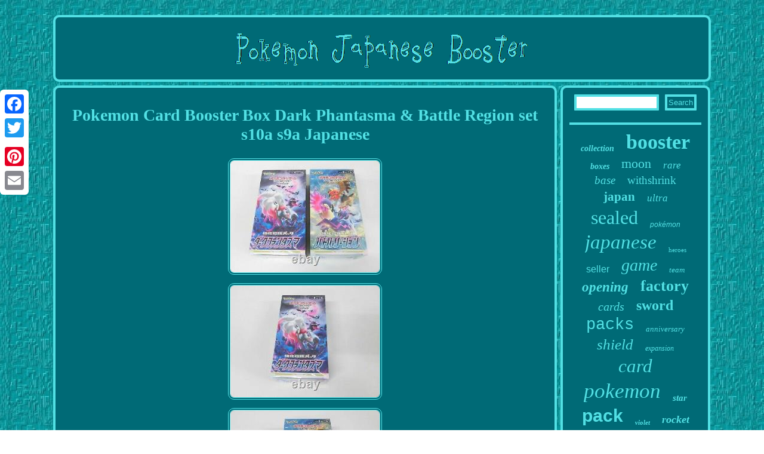

--- FILE ---
content_type: text/html
request_url: https://pokemonjapanesebooster.name/pokemon-card-booster-box-dark-phantasma-battle-region-set-s10a-s9a-japanese.htm
body_size: 2714
content:
<!DOCTYPE html>
  		<html>
  
<HEAD> <meta name="viewport" content="width=device-width, initial-scale=1"/>

 	
   
	
<script async src="https://pokemonjapanesebooster.name/tptlb.js" type="text/javascript"></script>
 
<meta http-equiv="content-type" content="text/html; charset=UTF-8"/>
 
      	   <SCRIPT src="https://pokemonjapanesebooster.name/qklj.js" type="text/javascript" async></SCRIPT>
  		 	 <script type="text/javascript">var a2a_config = a2a_config || {};a2a_config.no_3p = 1;</script>  
<SCRIPT async src="//static.addtoany.com/menu/page.js" type="text/javascript"></SCRIPT><script type="text/javascript" src="//static.addtoany.com/menu/page.js" async></script><SCRIPT async type="text/javascript" src="//static.addtoany.com/menu/page.js"></SCRIPT>
<title>Pokemon Card Booster Box Dark Phantasma & Battle Region set s10a s9a Japanese</title>  	
 <link type="text/css" href="https://pokemonjapanesebooster.name/rokelev.css" rel="stylesheet"/>		 </HEAD>


<body>
 		<div class="a2a_kit a2a_kit_size_32 a2a_floating_style a2a_vertical_style" style="left:0px; top:150px;">	 	<a class="a2a_button_facebook"></a> 

<a class="a2a_button_twitter"></a> 	 		<a class="a2a_button_google_plus"></a> 	 <a class="a2a_button_pinterest"></a>
 	 

 <a class="a2a_button_email"></a>	
 
	 </div>	 	 		<div id="fycyxidoj"> 	  	  		<div id="jutuquh">    <a href="https://pokemonjapanesebooster.name/">	
		 <img alt="Pokemon Japanese Booster" src="https://pokemonjapanesebooster.name/pokemon-japanese-booster.gif"/> 	  </a>   

 </div>			<div id="hujigy">

<div id="rocav"> 
<div id="kurano"></div>



<h1 class="[base64]">Pokemon Card Booster Box Dark Phantasma & Battle Region set s10a s9a Japanese</h1> 
 
<img class="pl7m9m9" src="https://pokemonjapanesebooster.name/image/Pokemon-Card-Booster-Box-Dark-Phantasma-Battle-Region-set-s10a-s9a-Japanese-01-tbw.jpg" title="Pokemon Card Booster Box Dark Phantasma & Battle Region set s10a s9a Japanese" alt="Pokemon Card Booster Box Dark Phantasma & Battle Region set s10a s9a Japanese"/>
<br/>
 <img class="pl7m9m9" src="https://pokemonjapanesebooster.name/image/Pokemon-Card-Booster-Box-Dark-Phantasma-Battle-Region-set-s10a-s9a-Japanese-02-he.jpg" title="Pokemon Card Booster Box Dark Phantasma & Battle Region set s10a s9a Japanese" alt="Pokemon Card Booster Box Dark Phantasma & Battle Region set s10a s9a Japanese"/>
	

<br/> 
  <img class="pl7m9m9" src="https://pokemonjapanesebooster.name/image/Pokemon-Card-Booster-Box-Dark-Phantasma-Battle-Region-set-s10a-s9a-Japanese-03-twjx.jpg" title="Pokemon Card Booster Box Dark Phantasma & Battle Region set s10a s9a Japanese" alt="Pokemon Card Booster Box Dark Phantasma & Battle Region set s10a s9a Japanese"/>

 <br/> <br/>  <img class="pl7m9m9" src="https://pokemonjapanesebooster.name/wolaz.gif" title="Pokemon Card Booster Box Dark Phantasma & Battle Region set s10a s9a Japanese" alt="Pokemon Card Booster Box Dark Phantasma & Battle Region set s10a s9a Japanese"/>
		<br/>
	   <p>
Pokemon card Boostar Box "Dark Phantasma" x 1 (1 Box = 20 packs / 1 pack = 6 cards). Pokemon card Boostar Box "Battle Region" x 1 (1 Box = 20 packs / 1 pack = 6 cards).
</p>  Language : Japanese Condition : Brand NEW! It is 100% authentic Japanese product.<p> Pokemon Single card / Pack. All kinds of Pokemon Card / Box / Pack etc. This item is in the category "Toys & Hobbies\Collectible Card Games\CCG Sealed Boxes". </p>
 The seller is "ururu2018" and is located in this country: JP. This item can be shipped worldwide.
<ul>	
<li>Set: Sword & Shield</li>
<li>Country/Region of Manufacture: Japan</li>
<li>Card Size: Standard</li>
<li>Features: Booster</li>
<li>Year Manufactured: 2022</li>
<li>Manufacturer: Nintendo</li>
<li>Configuration: Box</li>
<li>Language: Japanese</li>
<li>TV Show: Pokémon</li>
<li>Genre: TV & Movies</li>
<li>Game: Pokémon TCG</li>
<li>UPC: 4521329364605</li>

 </ul> 
 


  <br/> 		 <img class="pl7m9m9" src="https://pokemonjapanesebooster.name/wolaz.gif" title="Pokemon Card Booster Box Dark Phantasma & Battle Region set s10a s9a Japanese" alt="Pokemon Card Booster Box Dark Phantasma & Battle Region set s10a s9a Japanese"/>
		<br/>
	<div class="a2a_kit" style="margin:10px auto 0px auto">
<a class="a2a_button_facebook_like" data-layout="button" data-action="like" data-show-faces="false" data-share="false"></a> 
		

 </div> 

  
<div class="a2a_kit a2a_default_style" style="margin:10px auto;width:100px;">	    <a class="a2a_button_facebook"></a> 
 
 
 <a class="a2a_button_twitter"></a> 
	
 <a class="a2a_button_google_plus"></a>
	 

<a class="a2a_button_pinterest"></a>

  	
	<a class="a2a_button_email"></a> 	
</div> 	 	  


  <hr/>   

 </div>
 
	   <div id="xymohe">

<div id="jovahecusu">  	 
 	
 
<hr/>   </div><div id="xegena"></div>
 	 

 <div id="jowycuvi">  <a style="font-family:Klang MT;font-size:14px;font-weight:bolder;font-style:italic;text-decoration:none" href="https://pokemonjapanesebooster.name/tags/collection.htm">collection</a><a style="font-family:Colonna MT;font-size:34px;font-weight:bolder;font-style:normal;text-decoration:none" href="https://pokemonjapanesebooster.name/tags/booster.htm">booster</a><a style="font-family:Old English Text MT;font-size:14px;font-weight:bolder;font-style:italic;text-decoration:none" href="https://pokemonjapanesebooster.name/tags/boxes.htm">boxes</a><a style="font-family:Bodoni MT Ultra Bold;font-size:22px;font-weight:normal;font-style:normal;text-decoration:none" href="https://pokemonjapanesebooster.name/tags/moon.htm">moon</a><a style="font-family:Kino MT;font-size:17px;font-weight:normal;font-style:italic;text-decoration:none" href="https://pokemonjapanesebooster.name/tags/rare.htm">rare</a><a style="font-family:Swiss721 BlkEx BT;font-size:19px;font-weight:lighter;font-style:oblique;text-decoration:none" href="https://pokemonjapanesebooster.name/tags/base.htm">base</a><a style="font-family:Zap Chance;font-size:19px;font-weight:lighter;font-style:normal;text-decoration:none" href="https://pokemonjapanesebooster.name/tags/withshrink.htm">withshrink</a><a style="font-family:Univers Condensed;font-size:21px;font-weight:bolder;font-style:normal;text-decoration:none" href="https://pokemonjapanesebooster.name/tags/japan.htm">japan</a><a style="font-family:CG Times;font-size:17px;font-weight:lighter;font-style:oblique;text-decoration:none" href="https://pokemonjapanesebooster.name/tags/ultra.htm">ultra</a><a style="font-family:Antique Olive;font-size:32px;font-weight:normal;font-style:normal;text-decoration:none" href="https://pokemonjapanesebooster.name/tags/sealed.htm">sealed</a><a style="font-family:Helvetica;font-size:12px;font-weight:lighter;font-style:italic;text-decoration:none" href="https://pokemonjapanesebooster.name/tags/pokemon.htm">pokémon</a><a style="font-family:Colonna MT;font-size:33px;font-weight:lighter;font-style:oblique;text-decoration:none" href="https://pokemonjapanesebooster.name/tags/japanese.htm">japanese</a><a style="font-family:Fritzquad;font-size:11px;font-weight:normal;font-style:normal;text-decoration:none" href="https://pokemonjapanesebooster.name/tags/heroes.htm">heroes</a><a style="font-family:Arial;font-size:16px;font-weight:normal;font-style:normal;text-decoration:none" href="https://pokemonjapanesebooster.name/tags/seller.htm">seller</a><a style="font-family:Brush Script MT;font-size:28px;font-weight:lighter;font-style:oblique;text-decoration:none" href="https://pokemonjapanesebooster.name/tags/game.htm">game</a><a style="font-family:Terminal;font-size:13px;font-weight:lighter;font-style:italic;text-decoration:none" href="https://pokemonjapanesebooster.name/tags/team.htm">team</a><a style="font-family:Brush Script MT;font-size:23px;font-weight:bold;font-style:italic;text-decoration:none" href="https://pokemonjapanesebooster.name/tags/opening.htm">opening</a><a style="font-family:Charcoal;font-size:26px;font-weight:bolder;font-style:normal;text-decoration:none" href="https://pokemonjapanesebooster.name/tags/factory.htm">factory</a><a style="font-family:Matura MT Script Capitals;font-size:20px;font-weight:normal;font-style:italic;text-decoration:none" href="https://pokemonjapanesebooster.name/tags/cards.htm">cards</a><a style="font-family:Fritzquad;font-size:24px;font-weight:bolder;font-style:normal;text-decoration:none" href="https://pokemonjapanesebooster.name/tags/sword.htm">sword</a><a style="font-family:Courier New;font-size:27px;font-weight:normal;font-style:normal;text-decoration:none" href="https://pokemonjapanesebooster.name/tags/packs.htm">packs</a><a style="font-family:Kino MT;font-size:13px;font-weight:lighter;font-style:italic;text-decoration:none" href="https://pokemonjapanesebooster.name/tags/anniversary.htm">anniversary</a><a style="font-family:Algerian;font-size:25px;font-weight:lighter;font-style:oblique;text-decoration:none" href="https://pokemonjapanesebooster.name/tags/shield.htm">shield</a><a style="font-family:Book Antiqua;font-size:12px;font-weight:normal;font-style:oblique;text-decoration:none" href="https://pokemonjapanesebooster.name/tags/expansion.htm">expansion</a><a style="font-family:Micro;font-size:31px;font-weight:lighter;font-style:italic;text-decoration:none" href="https://pokemonjapanesebooster.name/tags/card.htm">card</a><a style="font-family:Albertus Extra Bold;font-size:35px;font-weight:lighter;font-style:oblique;text-decoration:none" href="https://pokemonjapanesebooster.name/tags/pokemon.htm">pokemon</a><a style="font-family:Motor;font-size:15px;font-weight:bold;font-style:oblique;text-decoration:none" href="https://pokemonjapanesebooster.name/tags/star.htm">star</a><a style="font-family:Helvetica;font-size:30px;font-weight:bold;font-style:normal;text-decoration:none" href="https://pokemonjapanesebooster.name/tags/pack.htm">pack</a><a style="font-family:Algerian;font-size:11px;font-weight:bolder;font-style:italic;text-decoration:none" href="https://pokemonjapanesebooster.name/tags/violet.htm">violet</a><a style="font-family:Chicago;font-size:18px;font-weight:bolder;font-style:oblique;text-decoration:none" href="https://pokemonjapanesebooster.name/tags/rocket.htm">rocket</a><a style="font-family:Carleton ;font-size:15px;font-weight:bold;font-style:normal;text-decoration:none" href="https://pokemonjapanesebooster.name/tags/class.htm">class</a><a style="font-family:MS LineDraw;font-size:18px;font-weight:bolder;font-style:oblique;text-decoration:none" href="https://pokemonjapanesebooster.name/tags/shiny.htm">shiny</a><a style="font-family:New York;font-size:10px;font-weight:normal;font-style:normal;text-decoration:none" href="https://pokemonjapanesebooster.name/tags/scarlet.htm">scarlet</a><a style="font-family:Arial;font-size:29px;font-weight:bold;font-style:italic;text-decoration:none" href="https://pokemonjapanesebooster.name/tags/edition.htm">edition</a><a style="font-family:Albertus Extra Bold;font-size:16px;font-weight:normal;font-style:italic;text-decoration:none" href="https://pokemonjapanesebooster.name/tags/high.htm">high</a>	

</div>
</div>

  

</div>			 <div id="zuzij">	
 
<ul><li><a href="https://pokemonjapanesebooster.name/">Home</a></li><li><a href="https://pokemonjapanesebooster.name/archive.htm">Sitemap</a></li><li><a href="https://pokemonjapanesebooster.name/contact.php">Contact</a></li><li><a href="https://pokemonjapanesebooster.name/privacy-policies.htm">Privacy Policies</a></li><li><a href="https://pokemonjapanesebooster.name/tos.htm">Service Agreement</a></li></ul> </div>  
</div>  

	
 	
</body>
	   		
</html>
	